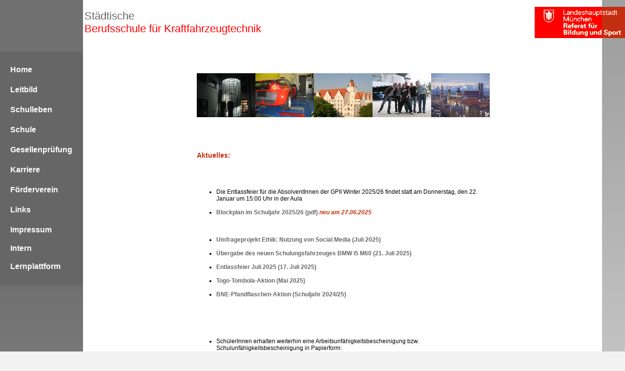

--- FILE ---
content_type: text/html
request_url: http://www.bskfz.musin.de/index.html
body_size: 3262
content:
<!DOCTYPE html PUBLIC "-//W3C//DTD XHTML 1.0 Transitional//EN" "http://www.w3.org/TR/xhtml1/DTD/xhtml1-transitional.dtd">
<html xmlns="http://www.w3.org/1999/xhtml"><!-- InstanceBegin template="/Templates/hauptvorlage.dwt" codeOutsideHTMLIsLocked="false" -->
<head>
<meta http-equiv="Content-Type" content="text/html; charset=UTF-8" />
<meta name="description" content="Städtische Berufsschule für Kfz-Technik München">
<meta name="keywords" content="Berufsschule, Berufliche Schule, Kfz, Städtische, Landeshauptstadt München, Kfz-Technik, Fahrzeugtechnik, Kraftfahrzeugtechnik, Automobiltechnik, München, Elisabethplatz">


<title>Berufsschule f&uuml;r Kfz-Technik M&uuml;nchen</title>
<link href="Stile/hauptseite.css" rel="stylesheet" type="text/css" />
<style type="text/css"></style>
</head>


<body>

<table cellpadding="0" cellspacing="0" style="table-layout:auto">
 <tr>
   <td rowspan="3" bgcolor="#707070" style="width:170px"></td>
   <td  bgcolor="#FFFFFF" >&nbsp;</td>
   <td bgcolor="#A0A0A0" style="width:46px">&nbsp;</td>
 </tr>
 <tr>
   <td align="left" valign="top">
   
   <!--Kopfzeille innere Tabelle-->
  
     <table  border="0" cellpadding="0" cellspacing="0" >
    
	 
     <tr bgcolor="#FFFFFF">
	 
       <td align="left"><img src="Bilder/blindgif.gif" width="1" height="1" /></td> 
	        
	    <td align="left" style="width:8000px" >	   
	   <!--p style="padding-left::5px"-->
	   <span class="Ueberschrift_Grau">St&auml;dtische</span><span class="Stil9 Stil3"><br />
          </span><span class="Ueberschrift_Rot">Berufsschule f&uuml;r Kraftfahrzeugtechnik</span></td>		   
		   <!--/p--> 
		   
       <td align="right" valign="top"><img src="Bilder/Logo_links02.PNG" width="138" height="64" /></td>
     </tr>
     <tr bgcolor="#FFFFFF">
       <td>&nbsp;</td>
       <td><img src="Bilder/blindgif.gif" width="375" height="1" /></td>
       <td>&nbsp;</td>
     </tr>
   </table>    </td>
   <td align="left" valign="top" bgcolor="#A0A0A0" style="width:46px"><img src="Bilder/Logo_rechts02heller02.PNG" width="47" height="64" /></td>
 </tr>
 <tr>
   <td bgcolor="#FFFFFF">&nbsp;</td>
   <td rowspan="3" bgcolor="#F2F2F2" style="width:46px; background-image: url(Bilder/Verlauf_rechts_06.PNG);background-repeat:no-repeat">&nbsp;</td>
 </tr>
 <tr valign="top">
 
 
 
 
   <td bgcolor="#666666" class="menutd" style="width:150px"><table border="0" cellpadding="0" cellspacing="0">
     <tr>
       <td><img src="Bilder/blindgif.gif" width="11" height="15" /></td>
       <td><img src="Bilder/blindgif.gif" width="139" height="1" /></td>
     </tr>
     <tr class="navigation_01">
       <td><img src="Bilder/blindgif.gif" width="1" height="25" /></td>
       <td><a href="index.html" class="navigation_00">Home</a></td>
     </tr>
     <tr class="navigation_01">
       <td>&nbsp;</td>
       <td><!-- InstanceBeginEditable name="navi_01" --><!-- InstanceEndEditable --></td>
     </tr>
     
     
     
         <tr class="navigation_01">
       <td><img src="Bilder/blindgif.gif" width="1" height="25" /><img src="Bilder/blindgif.gif" width="1" height="25" /></td>
       <td><a href="leitbild/leitbild.html" class="navigation_00">Leitbild</a></td>
     </tr>
     <tr class="navigation_01">
       <td>&nbsp;</td>
       <td><!-- InstanceBeginEditable name="navi_08" --><!-- InstanceEndEditable --></td>
     </tr>         
     
     
     
     
     
     
     <tr class="navigation_01">
       <td><img src="Bilder/blindgif.gif" width="1" height="25" /><img src="Bilder/blindgif.gif" width="1" height="25" /></td>
       <td><a href="schulleben/schulleben.htm" class="navigation_00">Schulleben</a></td>
     </tr>
     <tr class="navigation_01">
       <td>&nbsp;</td>
       <td><!-- InstanceBeginEditable name="navi_02" --><!-- InstanceEndEditable --></td>
     </tr>
     <tr class="navigation_01">
       <td><img src="Bilder/blindgif.gif" width="1" height="25" /></td>
       <td><a href="schule/schule.html" class="navigation_00">Schule</a></td>
     </tr>
     <tr class="navigation_01">
       <td>&nbsp;</td>
       <td><!-- InstanceBeginEditable name="navi_03" --><!-- InstanceEndEditable --></td>
     </tr>
     <tr class="navigation_01">
       <td><img src="Bilder/blindgif.gif" width="1" height="25" /></td>
       <td ><a href="gesellenpruefung/gesellenpruefung.html" class="navigation_00">Gesellenpr&uuml;fung</a></td>
     </tr>
     <tr class="navigation_01">
       <td>&nbsp;</td>
       <td><!-- InstanceBeginEditable name="navi_04" --><!-- InstanceEndEditable --></td>
     </tr>
     <tr class="navigation_01">
       <td><img src="Bilder/blindgif.gif" width="1" height="25" /></td>
       <td ><a href="karriere/karriere.html" class="navigation_00">Karriere</a></td>
     </tr>
     <tr class="navigation_01">
       <td>&nbsp;</td>
       <td><!-- InstanceBeginEditable name="navi_05" --><!-- InstanceEndEditable --></td>
     </tr>
     <tr class="navigation_01">
       <td><img src="Bilder/blindgif.gif" width="1" height="25" /></td>
       <td ><a href="foerderverein/foerderverein.html" class="navigation_00">F&ouml;rderverein</a></td>
     </tr>
     <tr class="navigation_01">
       <td>&nbsp;</td>
       <td><!-- InstanceBeginEditable name="navi_06" --><!-- InstanceEndEditable --></td>
     </tr>
     <tr class="navigation_01">
       <td><img src="Bilder/blindgif.gif" width="1" height="25" /></td>
       <td ><a href="links/links.html" class="navigation_00">Links</a></td>
     </tr>
     <tr class="navigation_01">
       <td>&nbsp;</td>
       <td><!-- InstanceBeginEditable name="navi_07" --><!-- InstanceEndEditable --></td>
     </tr>
     <tr class="navigation_01">
       <td><img src="Bilder/blindgif.gif" width="1" height="25" /></td>
       <td ><a href="impressum/impressum.html" class="navigation_00">Impressum</a></td>
     </tr>
      <tr class="navigation_01">
       <td>&nbsp;</td>
       <td><!-- InstanceBeginEditable name="navi_09" --><!-- InstanceEndEditable --></td>
     </tr>
          <tr class="navigation_01">
            <td>&nbsp;</td>
            <td ><a href="intern/intern.html" class="navigation_00">Intern</a></td>
          </tr>
          <tr class="navigation_01">
            <td>&nbsp;</td>
            <td><!-- InstanceBeginEditable name="navi_10" --><!-- InstanceEndEditable --></td>
          </tr>
          <tr class="navigation_01">
       <td><img src="Bilder/blindgif.gif" width="1" height="25" /></td>
       <td ><a href="lernplattform/lernplattform.html" class="navigation_00">Lernplattform</a></td>
     </tr>
          <tr class="navigation_01">
            <td>&nbsp;</td>
            <td><!-- InstanceBeginEditable name="navi_11" --> <!-- InstanceEndEditable --></td>
          </tr>
     
     
     
     
     
     
     
     
   </table>   </td>
   <td rowspan="2" align="left" bgcolor="#FFFFFF"><table  border="0" cellspacing="0" cellpadding="0">
     <tr class="navigation_02">
       <td><img src="Bilder/blindgif.gif" width="1" height="10" /></td>
       <td align="right" class="wo_bin_ich"><table border="0" cellspacing="0" cellpadding="0">
         <tr>
           <td class="navigation_02"><!-- InstanceBeginEditable name="wo_bin_ich_gerade" --><a href="index.html"></a><!-- InstanceEndEditable --></span></td>
           <td>&nbsp;</td>
         </tr>
       </table>         
         <img src="Bilder/blindgif.gif" width="5" height="1" /></td>
       <td align="right" class="wo_bin_ich">&nbsp;</td>
     </tr>
     <tr>
       <td></td>
       <td align="center" class="navigation_02"><!-- InstanceBeginEditable name="navi_dritte_ebene" --><!-- InstanceEndEditable --></td>
       <td class="navigation_02">&nbsp;</td>
     </tr>
     <tr>
       <td><img src="Bilder/blindgif.gif" width="9" height="15" /></td>
       <td>&nbsp;</td>
       <td>&nbsp;</td>
     </tr>
     <tr>
       <td></td>
       <td><div align="left"><!-- InstanceBeginEditable name="hauptteil" -->
                 <table  border="0" cellpadding="0" cellspacing="0">
           <tr>
             <td >&nbsp;</td>
             <td  align="center" style="width:600px; height:90px; background-image: url(Bilder/titel_hintergrund_01.PNG); background-repeat:no-repeat";>&nbsp;</td>
             <td >&nbsp;</td>
           </tr>
           <tr>
             <td>&nbsp;</td>
             <td><p class="Ueberschrift_Rot">&nbsp;</p>
               <p class="Unter_Ueberschrift_Hans">Aktuelles:<br />
                   <span class="Normaler_Text_Hans"><a href="schulleben/ereignisse/240716_abschlussfeier/index.html"><br />
                   </a></span><br />
                   <br />
                 </p>
               <ul type="disc">
                 <li class="Normaler_Text_Hans">Die Entlassfeier für die AbsolventInnen der GPII Winter 2025/26 findet statt am Donnerstag, den 22. Januar um 15:00 Uhr in der Aula<br />
                   <br />
                 </li>
                 <li class="Normaler_Text_Hans"><a href="schule/termine/plaene/blockplan_25-26.pdf" target="_blank" class="Normaler_Text_Hans">Blockplan im Schuljahr 2025/26 (pdf)</a> <em class="wo_bin_ich_aktuell">neu am 27.06.2025</em><br />
                   <br />
                   <br />
                   <a href="schulleben/ereignisse/250700_umfrageprojekt_social_media/index.html"><br />
                   </a></li>
				   <li class="Normaler_Text_Hans"><a href="schulleben/ereignisse/250700_umfrageprojekt_social_media/index.html">Umfrageprojekt Ethik: Nutzung von Social Media (Juli 2025)</a><br />
				     <br />
				   </li>
				   <li class="Normaler_Text_Hans"><a href="schulleben/ereignisse/250721_uebergabe_bmw_i5_m60/index.html">Übergabe des neuen Schulungsfahrzeuges BMW i5 M60 (21. Juli 2025)</a><br />
				     <br />
				     </li>
				   <li class="Normaler_Text_Hans"><a href="schulleben/ereignisse/250717_abschlussfeier/index.html">Entlassfeier Juli 2025 (17. Juli 2025) </a><br />
				     <br />
				   </li>
				   <li class="Normaler_Text_Hans"><a href="schulleben/ereignisse/250500_togo_tombola_aktion/index.html">Togo-Tombola-Aktion (Mai 2025)</a><br />
				     <br />
				   </li>
				   <li class="Normaler_Text_Hans"><a href="schulleben/ereignisse/250000_bne_pfandflaschen_aktion/index.html">BNE-Pfandflaschen-Aktion (Schuljahr 2024/25)</a><br />
				     <br />
				     <br />
                   <br />
                   <br />
                   <br />
                 </li>
             
               </ul>
               <ul type="disc">
                 <li class="Normaler_Text_Hans">SchülerInnen erhalten weiterhin eine Arbeitsunfähigkeitsbescheinigung bzw. Schulunfähigkeitsbescheinigung in Papierform:<br />
                   <a href="Bilder/anschreiben_attest.pdf" target="_blank">Schreiben der Schulleitung für ÄrztInnen</a><br />
                   <a href="Bilder/sonderfall_berufsschule.pdf">Auszug aus dem Merkblatt der Kassenärztlichen Vereinigung Bayern</a><a href="schulleben/ereignisse/211220_togo_advents_aktion/index.html"><br />
                     </a><br />
                 </li>
                 <li class="Normaler_Text_Hans"><a href="impressum/impressum.html#DSGVO">Datenschutzerkl&auml;rung gem&auml;&szlig; Datenschutzgrundverordnung (DSGVO)</a><br />
                 </li>
       </ul>
                 <ul class="Normaler_Text_Hans">
                   <li class="Normaler_Text_Hans"><a href="foerderverein/foerderverein.html#schulengel">ACHTUNG!!! Unterst&uuml;tzen Sie unseren F&ouml;rderverein ganz einfach beim Online-Shopping!</a><br />
                 </li>
             </ul>
               <ul class="Normaler_Text_Hans">
               <li class="Normaler_Text_Hans">Service-Telefon &quot;Schulen - allgemeine Ausk&uuml;nfte&quot; - 089/ 233 967 79</li>
           </ul>
               <p class="Normaler_Text_Hans"><a href="https://www.facebook.com/bskfz" target="_blank"><img src="Bilder/Facebook_Logo_Primary_60p.jpg" width="60" height="60" alt=""/></a> <a href="https://www.instagram.com/bs_kfz_muenchen/" target="_blank"><img src="Bilder/Instagram_Glyph_Gradient_60p.jpg" width="60" height="60" alt=""/></a></p>
               <p class="Normaler_Text_Hans"></p>                 </td>
             <td>&nbsp;</td>
           </tr>
           <tr>
             <td colspan="2"><span class="Seite_geaendert_am">Seite ge&auml;ndert am 28.11.2025</span></td>
             <td>&nbsp;</td>
           </tr>
           <tr>
             <td><span class="space_unsichtbar">_ _ _ _ _ _ _ _ _ _ _ _ _ _ _ _ _ _ _ _ _ _ _ _ _ _ _ _ _ _ _ _ _ _ _ _ _ _ _ _ _ _ </span></td>
             <td align="center" class="space_unsichtbar"></td>
             <td><span class="space_unsichtbar">_ _ _ _ _ _ _ _ _ _ _ _ _ _ _ _ _ _ _ _ _ _ _ _ _ _ _ _ _ _ _ _ _ _ _ _ _ _ _ _ _ _ </span></td>
           </tr>
         </table>
         <p>&nbsp;</p>
         <!-- InstanceEndEditable --></div></td>
       <td><img src="Bilder/blindgif.jpg" width="5" height="1" /></td>
     </tr>
   </table>
     <table  border="0" cellspacing="0" cellpadding="0">
       <tr>
         <td></td>
         <td class="space_unsichtbar">_ _ _ _ _ _ _ _ _ _ _ _ _ _ _ _ _ _ _ _ _ _ _ _ _ _ _ _ _ _ _ _ _ </td>
         <td><img src="Bilder/blindgif.gif" width="10" height="1" /></td>
         <td class="space_unsichtbar">_ _ _ _ _ _ _ _ _ _ _ _ _ _ _ _ _ _ _ _ _ _ _ </td>
         <td><img src="Bilder/blindgif.gif" width="10" height="1" /></td>
         <td class="space_unsichtbar">_ _ _ _ _ _ _ _ _ _ _ _ _ _ _ _ _ _ _ _ _ _ _ _ _ _ _ _ _ _ _ _ _ _ _ _ _ _ _ _ _ </td>
         <td><img src="Bilder/blindgif.gif" width="10" height="1" /></td>
         <td class="space_unsichtbar">_ _ _ _ _ _ _ _ _ _ _ _ _ _ _ _ _ _ _ _ _ _ _ _ _ _ _ _ _ _ _ _ _ _ _ _ _ _ _ _ _ _ _ _ _ _ </td>
         <td></td>
       </tr>
       <tr class="wo_bin_ich">
         <td>&nbsp;</td>
         <td><a href="http://www.bszfahrzeugtechnik.musin.de/" target="_blank">St&auml;dtisches Berufliches Schulzentrum f&uuml;r Fahrzeugtechnik</a></td>
         <td>&nbsp;</td>
         <td class="wo_bin_ich_aktuell">St&auml;dtische Berufsschule f&uuml;r Kfz-Technik</td>
         <td>&nbsp;</td>
         <td><a href="http://www.bsfahrz.musin.de/" target="_blank">St&auml;dtische Berufsschule f&uuml;r Fahrzeugtechnik, Eisenbahn und Fahrbetrieb</a></td>
         <td>&nbsp;</td>
         <td><a href="http://www.tskfz.musin.de/" target="_blank">St&auml;dtische Fachschule f&uuml;r Fahrzeugtechnik und Elektromobilit&auml;t - Technikerschule</a></td>
         <td>&nbsp;</td>
       </tr>
     </table>
    <p>&nbsp; </p></td>
 </tr>
 <tr>
  <!--td bgcolor="#FFFFFF" style="width:150px; background-image: url(verlauf02.png); background-repeat:no-repeat">wljkqwrljkqw hukqwehk khhrhj qwhjr hqwhj qwhj qhwj jhqw rjhqwhj rhjq hrhqwhj wqhj rhjqwh jrqhjr jhqrhjqw rhjqwhj qhjr hjqwrhjqwhjr wqhjr hjqwrh wqhkr hqwr hhj hqwkrh hqwr hqwh qwhr hjwqhr qwhjr hjqwrhjqwhrj wqhjr qwr hqwkhrk qwhr qhwjr hqwkhrhw rhkqrwh rhkqwrhj qhrhj wqrhjr hjqw hj rhjqwkh qrwhk rhj qhjrkhrqjwhrj qhw rjhrkqhkwhjrqhjq hjrqkkjqw khrhkqwkqwkr whr1jh rjh1jhr jh132j hr132jhrjh12rjh1rhjrqkkjqw khrhkqwkqwkr whr1jh rjh1jhr jh132j hr132jhrjh12rjh1r</td-->
  
  <td  bgcolor="#F2F2F2" style="width:150px; height:900px;  background-image: url(Bilder/Verlauf_links_04.PNG); background-repeat:no-repeat"><p>&nbsp;</p>   </td>
  </tr>
</table>



</body>
<!-- InstanceEnd --></html>


--- FILE ---
content_type: text/css
request_url: http://www.bskfz.musin.de/Stile/hauptseite.css
body_size: 597
content:
body {
	font-family: Arial, Helvetica, sans-serif;
	font-size: 12px;
	font-style: normal;
	background-color: #F2F2F2;
	margin-left: 0px;
	margin-top: 0px;
	margin-right: 0px;
	margin-bottom: 0px;
}



.menutd {
	background-color: #666666;
	padding: 10px;
	vertical-align:top;
	font-size: 16px;
	font-weight: bold;
	color: #CCCCCC;
}


.menutd a {color: #FFFFFF; text-decoration: none;}

.menutd a:hover {color: #000000; text-decoration: none;}



.navigation_00 {
	font-size: 16px;
	font-weight: bold;
	color: #FFFFFF
	
}

.navigation_00 a:hover {color: #000000; text-decoration: none;}




.navigation_01 {
	font-size: 14px;
	font-weight: bold;
	color: #FFFFFF
	
}

.navigation_01 a:hover {color: #000000; text-decoration: none;}


.navigation_02 {
	font-size: 12px;
	font-weight: bold;
	color: #666666;}


.navigation_02 a {color: #666666; text-decoration: none;}

.navigation_02 a:hover {color: #C22F10; text-decoration: none;}




.wo_bin_ich {
	font-size: 12px;
	font-weight: bold;
	color: #666666;}


.wo_bin_ich a {color: #666666; text-decoration: none;}

.wo_bin_ich a:hover {color: #C22F10; text-decoration: none;}





.wo_bin_ich_aktuell {
	font-size: 12px;
	font-weight: bold;
	color: #C22F10;}


.wo_bin_ich_aktuell  a {color: #C22F10; text-decoration: none;}


.seiten_ueberschrift {
	font-family: Arial, Helvetica, sans-serif;
	font-size: 16px;
	font-weight: bold;
	color: #C22F10;
}
.seiten_ueberschrift a:link {color: #666666; text-decoration: none;font-weight: bold}
.seiten_ueberschrift a:visited {color: #666666; text-decoration: none;font-weight: bold}
.seiten_ueberschrift a:hover {color: #C22F10; text-decoration: none;font-weight: bold}

.Unter_Ueberschrift_Hans {
	font-family: Arial, Helvetica, sans-serif;
	font-size: 14px;
	font-weight: bold;
	color: #C22F10;
}


.Normaler_Text_Hans {
	font-family: Arial, Helvetica, sans-serif;
	font-size: 12px;		
	}

.Normaler_Text_Hans a {color: #000000; text-decoration: none;}
.Normaler_Text_Hans a:link {color: #666666; text-decoration: none;font-weight: bold}
.Normaler_Text_Hans a:visited {color: #666666; text-decoration: none;font-weight: bold}
.Normaler_Text_Hans a:hover {color: #C22F10; text-decoration: none;font-weight: bold}

.Text_Hans_Gross {
	font-family: Arial, Helvetica, sans-serif;
	font-size: 14px;		
	}

.Text_Hans_Gross a {color: #000000; text-decoration: none;}
.Text_Hans_Gross a:link {color: #666666; text-decoration: none;font-weight: bold}
.Text_Hans_Gross a:visited {color: #666666; text-decoration: none;font-weight: bold}
.Text_Hans_Gross a:hover {color: #C22F10; text-decoration: none;font-weight: bold}

.space_unsichtbar {
	font-family: Arial, Helvetica, sans-serif;
	font-size: 12px;
	font-weight: normal;
	color: #FFFFFF;
}
.space_unsichtbar a {color: #FFFFFF; text-decoration: none;}
.space_unsichtbar a:link {color: #FFFFFF; text-decoration: none;}
.space_unsichtbar a:active {color: #FFFFFF; text-decoration: none;}
.space_unsichtbar a:focus {color: #FFFFFF; text-decoration: none;}

.Ueberschrift_Rot {
	font-family: Arial, Helvetica, sans-serif;
	font-size: 22px;
	color: #FF0000
	}

.Ueberschrift_Grau {
	font-family: Arial, Helvetica, sans-serif;
	font-size: 22px;
	color: #666666
	}



.Seite_geaendert_am {
	font-family: Arial, Helvetica, sans-serif;
	font-size: 9px;
	color: #999999;
}
